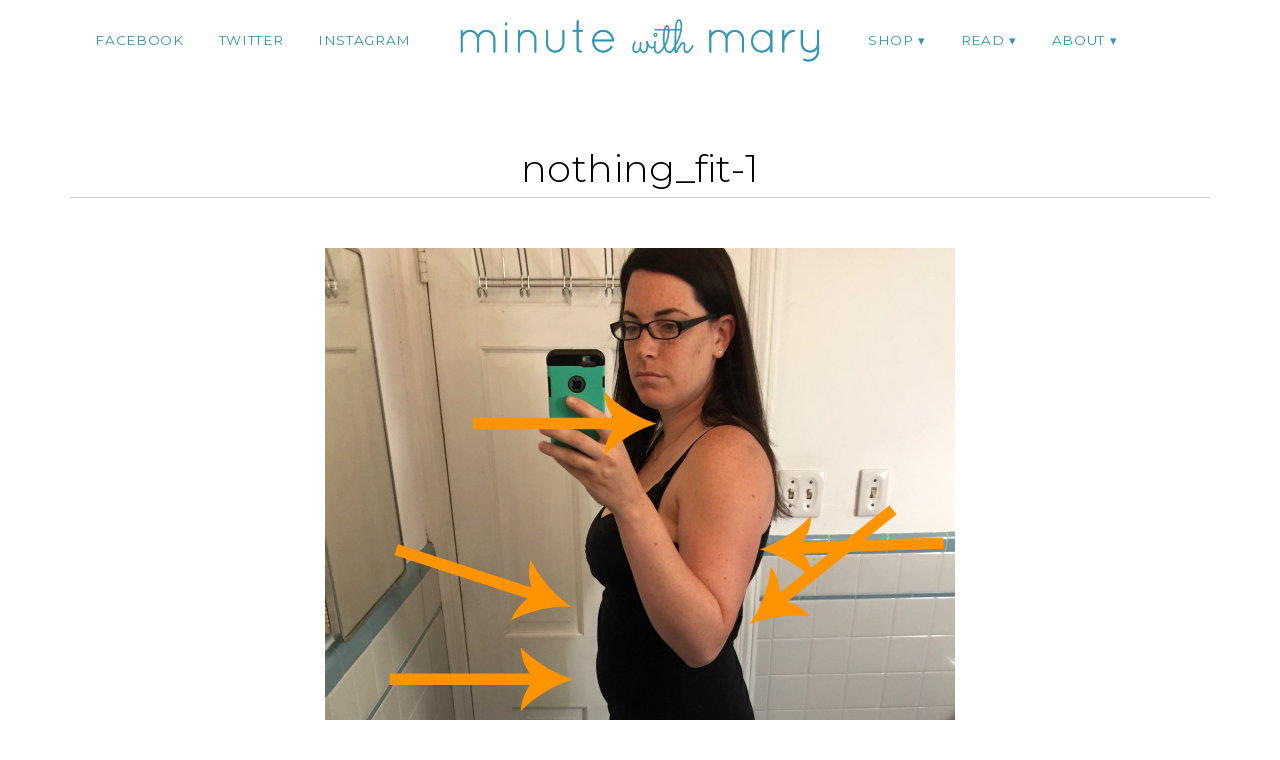

--- FILE ---
content_type: text/javascript
request_url: http://minutewithmary.com/wp-content/plugins/bluchic-gallery/js/jquery.shuffle.min.js
body_size: 6226
content:
// IMPORTANT!
// If you're already using Modernizr, delete it from this file. If you don't know what Modernizr is, leave it :)
/*! modernizr 3.5.0 (Custom Build) | MIT *
 * https://modernizr.com/download/?-csstransforms-csstransforms3d-csstransitions-domprefixes-prefixed-prefixes-setclasses-testallprops-testprop-teststyles !*/
!function(e,n,t){function r(e){var n=S.className,t=Modernizr._config.classPrefix||"";if(x&&(n=n.baseVal),Modernizr._config.enableJSClass){var r=new RegExp("(^|\\s)"+t+"no-js(\\s|$)");n=n.replace(r,"$1"+t+"js$2")}Modernizr._config.enableClasses&&(n+=" "+t+e.join(" "+t),x?S.className.baseVal=n:S.className=n)}function s(e,n){return typeof e===n}function i(){var e,n,t,r,i,o,a;for(var f in w)if(w.hasOwnProperty(f)){if(e=[],n=w[f],n.name&&(e.push(n.name.toLowerCase()),n.options&&n.options.aliases&&n.options.aliases.length))for(t=0;t<n.options.aliases.length;t++)e.push(n.options.aliases[t].toLowerCase());for(r=s(n.fn,"function")?n.fn():n.fn,i=0;i<e.length;i++)o=e[i],a=o.split("."),1===a.length?Modernizr[a[0]]=r:(!Modernizr[a[0]]||Modernizr[a[0]]instanceof Boolean||(Modernizr[a[0]]=new Boolean(Modernizr[a[0]])),Modernizr[a[0]][a[1]]=r),C.push((r?"":"no-")+a.join("-"))}}function o(e){return e.replace(/([a-z])-([a-z])/g,function(e,n,t){return n+t.toUpperCase()}).replace(/^-/,"")}function a(){return"function"!=typeof n.createElement?n.createElement(arguments[0]):x?n.createElementNS.call(n,"http://www.w3.org/2000/svg",arguments[0]):n.createElement.apply(n,arguments)}function f(){var e=n.body;return e||(e=a(x?"svg":"body"),e.fake=!0),e}function l(e,t,r,s){var i,o,l,u,p="modernizr",d=a("div"),c=f();if(parseInt(r,10))for(;r--;)l=a("div"),l.id=s?s[r]:p+(r+1),d.appendChild(l);return i=a("style"),i.type="text/css",i.id="s"+p,(c.fake?c:d).appendChild(i),c.appendChild(d),i.styleSheet?i.styleSheet.cssText=e:i.appendChild(n.createTextNode(e)),d.id=p,c.fake&&(c.style.background="",c.style.overflow="hidden",u=S.style.overflow,S.style.overflow="hidden",S.appendChild(c)),o=t(d,e),c.fake?(c.parentNode.removeChild(c),S.style.overflow=u,S.offsetHeight):d.parentNode.removeChild(d),!!o}function u(e,n){return!!~(""+e).indexOf(n)}function p(e,n){return function(){return e.apply(n,arguments)}}function d(e,n,t){var r;for(var i in e)if(e[i]in n)return t===!1?e[i]:(r=n[e[i]],s(r,"function")?p(r,t||n):r);return!1}function c(e){return e.replace(/([A-Z])/g,function(e,n){return"-"+n.toLowerCase()}).replace(/^ms-/,"-ms-")}function m(n,t,r){var s;if("getComputedStyle"in e){s=getComputedStyle.call(e,n,t);var i=e.console;if(null!==s)r&&(s=s.getPropertyValue(r));else if(i){var o=i.error?"error":"log";i[o].call(i,"getComputedStyle returning null, its possible modernizr test results are inaccurate")}}else s=!t&&n.currentStyle&&n.currentStyle[r];return s}function v(n,r){var s=n.length;if("CSS"in e&&"supports"in e.CSS){for(;s--;)if(e.CSS.supports(c(n[s]),r))return!0;return!1}if("CSSSupportsRule"in e){for(var i=[];s--;)i.push("("+c(n[s])+":"+r+")");return i=i.join(" or "),l("@supports ("+i+") { #modernizr { position: absolute; } }",function(e){return"absolute"==m(e,null,"position")})}return t}function g(e,n,r,i){function f(){p&&(delete L.style,delete L.modElem)}if(i=s(i,"undefined")?!1:i,!s(r,"undefined")){var l=v(e,r);if(!s(l,"undefined"))return l}for(var p,d,c,m,g,h=["modernizr","tspan","samp"];!L.style&&h.length;)p=!0,L.modElem=a(h.shift()),L.style=L.modElem.style;for(c=e.length,d=0;c>d;d++)if(m=e[d],g=L.style[m],u(m,"-")&&(m=o(m)),L.style[m]!==t){if(i||s(r,"undefined"))return f(),"pfx"==n?m:!0;try{L.style[m]=r}catch(y){}if(L.style[m]!=g)return f(),"pfx"==n?m:!0}return f(),!1}function h(e,n,t,r,i){var o=e.charAt(0).toUpperCase()+e.slice(1),a=(e+" "+k.join(o+" ")+o).split(" ");return s(n,"string")||s(n,"undefined")?g(a,n,r,i):(a=(e+" "+T.join(o+" ")+o).split(" "),d(a,n,t))}function y(e,n,r){return h(e,t,t,n,r)}var C=[],S=n.documentElement,x="svg"===S.nodeName.toLowerCase(),w=[],_={_version:"3.5.0",_config:{classPrefix:"",enableClasses:!0,enableJSClass:!0,usePrefixes:!0},_q:[],on:function(e,n){var t=this;setTimeout(function(){n(t[e])},0)},addTest:function(e,n,t){w.push({name:e,fn:n,options:t})},addAsyncTest:function(e){w.push({name:null,fn:e})}},Modernizr=function(){};Modernizr.prototype=_,Modernizr=new Modernizr;var b=_._config.usePrefixes?" -webkit- -moz- -o- -ms- ".split(" "):["",""];_._prefixes=b;var P="CSS"in e&&"supports"in e.CSS,z="supportsCSS"in e;Modernizr.addTest("supports",P||z);var E="Moz O ms Webkit",T=_._config.usePrefixes?E.toLowerCase().split(" "):[];_._domPrefixes=T;var k=_._config.usePrefixes?E.split(" "):[];_._cssomPrefixes=k;var N=function(n){var r,s=b.length,i=e.CSSRule;if("undefined"==typeof i)return t;if(!n)return!1;if(n=n.replace(/^@/,""),r=n.replace(/-/g,"_").toUpperCase()+"_RULE",r in i)return"@"+n;for(var o=0;s>o;o++){var a=b[o],f=a.toUpperCase()+"_"+r;if(f in i)return"@-"+a.toLowerCase()+"-"+n}return!1};_.atRule=N;var A=_.testStyles=l,j={elem:a("modernizr")};Modernizr._q.push(function(){delete j.elem});var L={style:j.elem.style};Modernizr._q.unshift(function(){delete L.style});_.testProp=function(e,n,r){return g([e],t,n,r)};_.testAllProps=h;_.prefixed=function(e,n,t){return 0===e.indexOf("@")?N(e):(-1!=e.indexOf("-")&&(e=o(e)),n?h(e,n,t):h(e,"pfx"))};_.testAllProps=y,Modernizr.addTest("csstransforms3d",function(){var e=!!y("perspective","1px",!0),n=Modernizr._config.usePrefixes;if(e&&(!n||"webkitPerspective"in S.style)){var t,r="#modernizr{width:0;height:0}";Modernizr.supports?t="@supports (perspective: 1px)":(t="@media (transform-3d)",n&&(t+=",(-webkit-transform-3d)")),t+="{#modernizr{width:7px;height:18px;margin:0;padding:0;border:0}}",A(r+t,function(n){e=7===n.offsetWidth&&18===n.offsetHeight})}return e}),Modernizr.addTest("csstransforms",function(){return-1===navigator.userAgent.indexOf("Android 2.")&&y("transform","scale(1)",!0)}),Modernizr.addTest("csstransitions",y("transition","all",!0)),i(),r(C),delete _.addTest,delete _.addAsyncTest;for(var O=0;O<Modernizr._q.length;O++)Modernizr._q[O]();e.Modernizr=Modernizr}(window,document);

/*!
 * jQuery Shuffle Plugin
 * Uses CSS Transforms to filter down a grid of items.
 * Dependencies: jQuery 1.9+, Modernizr 2.6.2. Optionally throttle/debounce by Ben Alman
 * Inspired by Isotope http://isotope.metafizzy.co/
 * Licensed under the MIT license.
 * @author Glen Cheney (http://glencheney.com)
 * @version 2.0
 * @date 07/05/13
 */
!function(t,e,i){"use strict"
t.fn.sorted=function(e){var n=t.extend({},t.fn.sorted.defaults,e),s=this.get(),r=!1
return s.length?n.randomize?t.fn.sorted.randomize(s):(n.by!==t.noop&&null!==n.by&&n.by!==i&&s.sort(function(e,s){if(r)return 0
var o=n.by(t(e)),a=n.by(t(s))
return o===i&&a===i?(r=!0,0):"sortFirst"===o||"sortLast"===a?-1:"sortLast"===o||"sortFirst"===a?1:a>o?-1:o>a?1:0}),r?this.get():(n.reverse&&s.reverse(),s)):[]},t.fn.sorted.defaults={reverse:!1,by:null,randomize:!1},t.fn.sorted.randomize=function(t){var e,i,n=t.length
if(!n)return t
for(;--n;)i=Math.floor(Math.random()*(n+1)),e=t[i],t[i]=t[n],t[n]=e
return t}
var n=0,s=function(e,i){var r=this
t.extend(r,s.options,i,s.settings),r.$container=e,r.$window=t(window),r.unique="shuffle_"+n++,r._fire("loading"),r._init(),r._fire("done")}
s.prototype={_init:function(){var e,i=this,n=t.proxy(i._onResize,i),s=i.throttle?i.throttle(i.throttleTime,n):n,r=i.initialSort?i.initialSort:null
i._setVars(),i._resetCols(),i._addClasses(),i._initItems(),i.$window.on("resize.shuffle."+i.unique,s),e=i.$container.css(["paddingLeft","paddingRight","position","width"]),"static"===e.position&&i.$container.css("position","relative"),i.offset={left:parseInt(e.paddingLeft,10)||0,top:parseInt(e.paddingTop,10)||0},i._setColumns(parseInt(e.width,10)),i.shuffle(i.group,r),i.supported&&setTimeout(function(){i._setTransitions(),i.$container[0].style[i.transitionName]="height "+i.speed+"ms "+i.easing},0)},_addClasses:function(){var t=this
return t.$container.addClass("shuffle"),t.$items.addClass("shuffle-item filtered"),t},_setVars:function(){var e=this
return e.$items=e._getItems(),e.transitionName=e.prefixed("transition"),e.transitionDelayName=e.prefixed("transitionDelay"),e.transitionDuration=e.prefixed("transitionDuration"),e.transform=e.getPrefixed("transform"),e.transitionend={WebkitTransition:"webkitTransitionEnd",MozTransition:"transitionend",OTransition:"oTransitionEnd",msTransition:"MSTransitionEnd",transition:"transitionend"}[e.transitionName],e.isFluid=e.columnWidth&&"function"==typeof e.columnWidth,0===e.columnWidth&&null!==e.sizer&&(e.columnWidth=e.sizer),"string"==typeof e.columnWidth?e.$sizer=e.$container.find(e.columnWidth):e.columnWidth&&e.columnWidth.nodeType&&1===e.columnWidth.nodeType?e.$sizer=t(e.columnWidth):e.columnWidth&&e.columnWidth.jquery&&(e.$sizer=e.columnWidth),e.$sizer&&e.$sizer.length&&(e.useSizer=!0,e.sizer=e.$sizer[0]),e},_filter:function(e,n){var s=this,r=n!==i,o=r?n:s.$items,a=t()
return e=e||s.lastFilter,s._fire("filter"),t.isFunction(e)?o.each(function(){var i=t(this),n=e.call(i[0],i,s)
n&&(a=a.add(i))}):(s.group=e,"all"!==e?o.each(function(){var i=t(this),n=i.data("groups"),r=s.delimeter&&!t.isArray(n)?n.split(s.delimeter):n,o=t.inArray(e,r)>-1
o&&(a=a.add(i))}):a=o),s._toggleFilterClasses(o,a),o=null,n=null,a},_toggleFilterClasses:function(e,i){var n="concealed",s="filtered"
e.filter(i).each(function(){var e=t(this)
e.hasClass(n)&&e.removeClass(n),e.hasClass(s)||e.addClass(s)}),e.not(i).each(function(){var e=t(this)
e.hasClass(n)||e.addClass(n),e.hasClass(s)&&e.removeClass(s)})},_initItems:function(t){return t=t||this.$items,t.css(this.itemCss)},_updateItemCount:function(){return this.visibleItems=this.$items.filter(".filtered").length,this},_setTransition:function(t){var e=this
return t.style[e.transitionName]=e.transform+" "+e.speed+"ms "+e.easing+", opacity "+e.speed+"ms "+e.easing,t},_setTransitions:function(t){var e=this
return t=t||e.$items,t.each(function(){e._setTransition(this)}),e},_setSequentialDelay:function(e){var i=this
i.supported&&t.each(e,function(e){this.style[i.transitionDelayName]="0ms,"+(e+1)*i.sequentialFadeDelay+"ms",t(this).one(i.transitionend,function(){this.style[i.transitionDelayName]="0ms"})})},_getItems:function(){return this.$container.children(this.itemSelector)},_getPreciseDimension:function(e,i){var n
return n=window.getComputedStyle?window.getComputedStyle(e,null)[i]:t(e).css(i),parseFloat(n)},_setColumns:function(t){var e,i=this,n=t||i.$container.width(),s="function"==typeof i.gutterWidth?i.gutterWidth(n):i.useSizer?i._getPreciseDimension(i.sizer,"marginLeft"):i.gutterWidth
i.colWidth=i.isFluid?i.columnWidth(n):i.useSizer?i._getPreciseDimension(i.sizer,"width"):i.columnWidth||i.$items.outerWidth(!0)||n,i.colWidth=i.colWidth||n,i.colWidth+=s,e=(n+s)/i.colWidth,Math.ceil(e)-e<.01&&(e=Math.ceil(e)),i.cols=Math.floor(e),i.cols=Math.max(i.cols,1),i.containerWidth=n},_setContainerSize:function(){var t=this,e=Math.max.apply(Math,t.colYs)
t.$container.css("height",e+"px")},_fire:function(t,e){this.$container.trigger(t+".shuffle",e&&e.length?e:[this])},_layout:function(e,i,n,s){var r=this
i=i||r.filterEnd,r.layoutTransitionEnded=!1,t.each(e,function(o){var a=t(e[o]),l=Math.ceil(a.outerWidth(!0)/r.colWidth)
if(l=Math.min(l,r.cols),1===l)r._placeItem(a,r.colYs,i,n,s)
else{var u,d,c=r.cols+1-l,f=[]
for(d=0;c>d;d++)u=r.colYs.slice(d,d+l),f[d]=Math.max.apply(Math,u)
r._placeItem(a,f,i,n,s)}}),r._processStyleQueue(),r._setContainerSize()},_resetCols:function(){var t=this.cols
for(this.colYs=[];t--;)this.colYs.push(0)},_reLayout:function(t,e){var i=this
t=t||i.filterEnd,i._resetCols(),i.keepSorted&&i.lastSort?i.sort(i.lastSort,!0,e):i._layout(i.$items.filter(".filtered").get(),i.filterEnd,e)},_placeItem:function(t,e,i,n,s){for(var r=this,o=Math.min.apply(Math,e),a=0,l=0,u=e.length;u>l;l++)if(e[l]>=o-r.buffer&&e[l]<=o+r.buffer){a=l
break}var d=r.colWidth*a,c=o
d=Math.round(d+r.offset.left),c=Math.round(c+r.offset.top),t.data({x:d,y:c})
var f=o+t.outerHeight(!0),h=r.cols+1-u
for(l=0;h>l;l++)r.colYs[a+l]=f
var p={from:"layout",$this:t,x:d,y:c,scale:1}
n?p.skipTransition=!0:(p.opacity=1,p.callback=i),s&&(p.opacity=0),r.styleQueue.push(p)},_shrink:function(e,i){var n=this,s=e||n.$items.filter(".concealed"),r={},o=i||n.shrinkEnd
s.length&&(n._fire("shrink"),n.shrinkTransitionEnded=!1,s.each(function(){var e=t(this),i=e.data()
r={from:"shrink",$this:e,x:i.x,y:i.y,scale:.001,opacity:0,callback:o},n.styleQueue.push(r)}))},_onResize:function(){var t,e=this
e.enabled&&!e.destroyed&&(t=e.$container.width(),t!==e.containerWidth&&e.resized())},setPrefixedCss:function(t,e,i){t.css(this.prefixed(e),i)},getPrefixed:function(t){var e=this.prefixed(t)
return e?e.replace(/([A-Z])/g,function(t,e){return"-"+e.toLowerCase()}).replace(/^ms-/,"-ms-"):e},transition:function(e){var n,s=this,r=function(){s.layoutTransitionEnded||"layout"!==e.from?s.shrinkTransitionEnded||"shrink"!==e.from||(e.callback.call(s),s.shrinkTransitionEnded=!0):(s._fire("layout"),e.callback.call(s),s.layoutTransitionEnded=!0)}
if(e.callback=e.callback||t.noop,s.supported)e.scale===i&&(e.scale=1),n=s.threeD?"translate3d("+e.x+"px, "+e.y+"px, 0) scale3d("+e.scale+", "+e.scale+", 1)":"translate("+e.x+"px, "+e.y+"px) scale("+e.scale+", "+e.scale+")",e.x!==i&&s.setPrefixedCss(e.$this,"transform",n),e.opacity!==i&&e.$this.css("opacity",e.opacity),e.$this.one(s.transitionend,r)
else{var o={left:e.x,top:e.y,opacity:e.opacity}
e.$this.stop(!0).animate(o,s.speed,"swing",r)}},_processStyleQueue:function(){var e=this,i=e.styleQueue
t.each(i,function(t,i){i.skipTransition?e._skipTransition(i.$this[0],function(){e.transition(i)}):e.transition(i)}),e.styleQueue.length=0},shrinkEnd:function(){this._fire("shrunk")},filterEnd:function(){this._fire("filtered")},sortEnd:function(){this._fire("sorted")},_skipTransition:function(e,i,n){var s,r=this,o=r.transitionDuration,a=e.style[o]
e.style[o]="0ms",t.isFunction(i)?i():e.style[i]=n,s=e.offsetWidth,e.style[o]=a},_addItems:function(t,e,n){var s,r,o=this
o.supported||(e=!1),t.addClass("shuffle-item"),o._initItems(t),o._setTransitions(t),o.$items=o._getItems(),t.css("opacity",0),s=o._filter(i,t),r=s.get(),o._updateItemCount(),e?(o._layout(r,null,!0,!0),n&&o._setSequentialDelay(s),o._revealAppended(s)):o._layout(r)},_revealAppended:function(e){var i=this
setTimeout(function(){e.each(function(e,n){i.transition({from:"reveal",$this:t(n),opacity:1})})},i.revealAppendedDelay)},shuffle:function(t,e){var i=this
i.enabled&&(t||(t="all"),i._filter(t),i.lastFilter=t,i._updateItemCount(),i._resetCols(),i._shrink(),e&&(i.lastSort=e),i._reLayout())},sort:function(t,e,i){var n=this,s=n.$items.filter(".filtered").sorted(t)
e||n._resetCols(),n._layout(s,function(){e&&n.filterEnd(),n.sortEnd()},i),n.lastSort=t},resized:function(t){this.enabled&&(t||this._setColumns(),this._reLayout())},layout:function(){this.update(!0)},update:function(t){this.resized(t)},appended:function(t,e,i){e=e===!1?!1:!0,i=i===!1?!1:!0,this._addItems(t,e,i)},disable:function(){this.enabled=!1},enable:function(t){this.enabled=!0,t!==!1&&this.update()},remove:function(t){if(t.length&&t.jquery){var e=this
return e._shrink(t,function(){var e=this
t.remove(),setTimeout(function(){e.$items=e._getItems(),e.layout(),e._updateItemCount(),e._fire("removed",[t,e]),t=null},0)}),e._processStyleQueue(),e}},destroy:function(){var t=this
t.$window.off("."+t.unique),t.$container.removeClass("shuffle").removeAttr("style").removeData("shuffle"),t.$items.removeAttr("style").removeClass("concealed filtered shuffle-item"),t.destroyed=!0}},s.options={group:"all",speed:250,easing:"ease-out",itemSelector:"",sizer:null,gutterWidth:0,columnWidth:0,delimeter:null,buffer:0,initialSort:null,throttle:t.throttle||null,throttleTime:300,sequentialFadeDelay:150,supported:e.csstransforms&&e.csstransitions},s.settings={$sizer:null,useSizer:!1,itemCss:{position:"absolute",top:0,left:0},offset:{top:0,left:0},revealAppendedDelay:300,keepSorted:!0,enabled:!0,destroyed:!1,styleQueue:[],prefixed:e.prefixed,threeD:e.csstransforms3d},t.fn.shuffle=function(e){var i=Array.prototype.slice.call(arguments,1)
return this.each(function(){var n=t(this),r=n.data("shuffle")
r||(r=new s(n,e),n.data("shuffle",r)),"string"==typeof e&&r[e]&&r[e].apply(r,i)})}}(jQuery,Modernizr)
